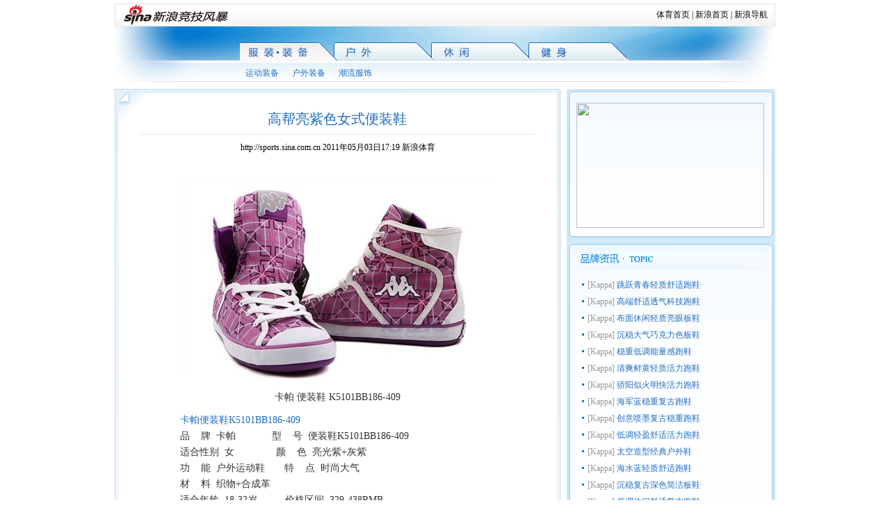

--- FILE ---
content_type: text/html
request_url: https://sports.sina.com.cn/casualsport/20110503/1405.html
body_size: 19905
content:
<!DOCTYPE html PUBLIC "-//W3C//DTD XHTML 1.0 Transitional//EN" "http://www.w3.org/TR/xhtml1/DTD/xhtml1-transitional.dtd">
<!--[6,782,1405] published at 2011-05-03 17:19:28 from #235 by 3231-->
<!DOCTYPE html PUBLIC "-//W3C//DTD XHTML 1.0 Transitional//EN" "http://www.w3.org/TR/xhtml1/DTD/xhtml1-transitional.dtd">
<html xmlns="http://www.w3.org/1999/xhtml">
<head>
<title>高帮亮紫色女式便装鞋_服装·装备_酷玩体育_NIKE竞技风暴_新浪网</title>
<meta http-equiv="Content-type" content="text/html; charset=gb2312" />
<meta name="keywords" content="耐克,李宁,阿迪,阿迪达斯,nike,服装,休闲,体育,休闲体育,酷玩体育,安踏,彪马,球鞋,装备" />
<meta name="description" content="此页面的说明" />
<meta http-equiv="X-UA-Compatible" content="IE=EmulateIE7" />
<script language="javascript" type="text/javascript">
<!--//--><![CDATA[//><!--
var sina={$:function(objName){if(document.getElementById){return eval('document.getElementById("'+objName+'")')}else{return eval('document.all.'+objName)}},isIE:navigator.appVersion.indexOf("MSIE")!=-1?true:false,addEvent:function(l,i,I){if(l.attachEvent){l.attachEvent("on"+i,I)}else{l.addEventListener(i,I,false)}},delEvent:function(l,i,I){if(l.detachEvent){l.detachEvent("on"+i,I)}else{l.removeEventListener(i,I,false)}},readCookie:function(O){var o="",l=O+"=";if(document.cookie.length>0){var i=document.cookie.indexOf(l);if(i!=-1){i+=l.length;var I=document.cookie.indexOf(";",i);if(I==-1)I=document.cookie.length;o=unescape(document.cookie.substring(i,I))}};return o},writeCookie:function(i,l,o,c){var O="",I="";if(o!=null){O=new Date((new Date).getTime()+o*3600000);O="; expires="+O.toGMTString()};if(c!=null){I=";domain="+c};document.cookie=i+"="+escape(l)+O+I},readStyle:function(I,l){if(I.style[l]){return I.style[l]}else if(I.currentStyle){return I.currentStyle[l]}else if(document.defaultView&&document.defaultView.getComputedStyle){var i=document.defaultView.getComputedStyle(I,null);return i.getPropertyValue(l)}else{return null}}};

//滚动图片构造函数
//UI&UE Dept. mengjia
//090625
function ScrollPic(i,o,I,l,O){var c=this;c.scrollContId=i;c.arrLeftId=o;c.arrRightId=I;c.dotListId=l;c.listType=O;c.dotClassName="dotItem";c.dotOnClassName="dotItemOn";c.dotObjArr=[];c.listEvent="onclick";c.circularly=true;c.pageWidth=0;c.frameWidth=0;c.speed=10;c.space=10;c.upright=false;c.pageIndex=0;c.autoPlay=true;c.autoPlayTime=5;c._autoTimeObj;c._scrollTimeObj;c._state="ready";c.stripDiv=document.createElement("DIV");c.listDiv01=document.createElement("DIV");c.listDiv02=document.createElement("DIV")};ScrollPic.prototype.version="1.20";ScrollPic.prototype.author="mengjia";ScrollPic.prototype.initialize=function(){var O=this,l=O;if(!O.scrollContId){throw new Error("必须指定scrollContId.");return};O.scrollContDiv=sina.$(O.scrollContId);if(!O.scrollContDiv){throw new Error("scrollContId不是正确的对象.(scrollContId = \""+O.scrollContId+"\")");return};O.scrollContDiv.style[O.upright?'height':'width']=O.frameWidth+"px";O.scrollContDiv.style.overflow="hidden";O.listDiv01.innerHTML=O.scrollContDiv.innerHTML;O.scrollContDiv.innerHTML="";O.scrollContDiv.appendChild(O.stripDiv);O.stripDiv.appendChild(O.listDiv01);if(O.circularly){O.stripDiv.appendChild(O.listDiv02);O.listDiv02.innerHTML=O.listDiv01.innerHTML};O.stripDiv.style.overflow="hidden";O.stripDiv.style.zoom="1";O.stripDiv.style[O.upright?'height':'width']="32766px";if(!O.upright){O.listDiv01.style.cssFloat="left";O.listDiv01.style.styleFloat="left";O.listDiv01.style.overflow="hidden"};O.listDiv01.style.zoom="1";if(O.circularly&&!O.upright){O.listDiv02.style.cssFloat="left";O.listDiv02.style.styleFloat="left";O.listDiv02.style.overflow="hidden"};O.listDiv02.style.zoom="1";sina.addEvent(O.scrollContDiv,"mouseover",function(){l.stop()});sina.addEvent(O.scrollContDiv,"mouseout",function(){l.play()});if(O.arrLeftId){O.arrLeftObj=sina.$(O.arrLeftId);if(O.arrLeftObj){sina.addEvent(O.arrLeftObj,"mousedown",function(){l.rightMouseDown()});sina.addEvent(O.arrLeftObj,"mouseup",function(){l.rightEnd()});sina.addEvent(O.arrLeftObj,"mouseout",function(){l.rightEnd()})}};if(O.arrRightId){O.arrRightObj=sina.$(O.arrRightId);if(O.arrRightObj){sina.addEvent(O.arrRightObj,"mousedown",function(){l.leftMouseDown()});sina.addEvent(O.arrRightObj,"mouseup",function(){l.leftEnd()});sina.addEvent(O.arrRightObj,"mouseout",function(){l.leftEnd()})}};if(O.dotListId){O.dotListObj=sina.$(O.dotListId);O.dotListObj.innerHTML="";if(O.dotListObj){var I=Math.round(O.listDiv01[O.upright?'offsetHeight':'offsetWidth']/O.frameWidth+0.4),o,i;for(o=0;o<I;o++){i=document.createElement("span");O.dotListObj.appendChild(i);O.dotObjArr.push(i);if(o==O.pageIndex){i.className=O.dotOnClassName}else{i.className=O.dotClassName};if(O.listType=='number'){i.innerHTML=o+1};i.title="第"+(o+1)+"页";i.num=o;i[O.listEvent]=function(){l.pageTo(this.num)}}}};O.scrollContDiv[O.upright?'scrollTop':'scrollLeft']=0;if(O.autoPlay){O.play()}};ScrollPic.prototype.leftMouseDown=function(){if(this._state!="ready"){return};var thisTemp=this;this._state="floating";this._scrollTimeObj=setInterval(function(){thisTemp.moveLeft()},this.speed)};ScrollPic.prototype.rightMouseDown=function(){if(this._state!="ready"){return};var thisTemp=this;this._state="floating";this._scrollTimeObj=setInterval(function(){thisTemp.moveRight()},this.speed)};ScrollPic.prototype.moveLeft=function(){var i=this;if(i.circularly){if(i.scrollContDiv[(i.upright?'scrollTop':'scrollLeft')]+i.space>=i.listDiv01[(i.upright?'scrollHeight':'scrollWidth')]){i.scrollContDiv[(i.upright?'scrollTop':'scrollLeft')]=i.scrollContDiv[(i.upright?'scrollTop':'scrollLeft')]+i.space-i.listDiv01[(i.upright?'scrollHeight':'scrollWidth')]}else{i.scrollContDiv[(i.upright?'scrollTop':'scrollLeft')]+=i.space}}else{if(i.scrollContDiv[(i.upright?'scrollTop':'scrollLeft')]+i.space>=i.listDiv01[(i.upright?'scrollHeight':'scrollWidth')]-i.frameWidth){i.scrollContDiv[(i.upright?'scrollTop':'scrollLeft')]=i.listDiv01[(i.upright?'scrollHeight':'scrollWidth')]-i.frameWidth;i.leftEnd()}else{i.scrollContDiv[(i.upright?'scrollTop':'scrollLeft')]+=i.space}};i.accountPageIndex()};ScrollPic.prototype.moveRight=function(){var i=this;if(i.circularly){if(i.scrollContDiv[(i.upright?'scrollTop':'scrollLeft')]-i.space<=0){i.scrollContDiv[(i.upright?'scrollTop':'scrollLeft')]=i.listDiv01[(i.upright?'scrollHeight':'scrollWidth')]+i.scrollContDiv[(i.upright?'scrollTop':'scrollLeft')]-i.space}else{i.scrollContDiv[(i.upright?'scrollTop':'scrollLeft')]-=i.space}}else{if(i.scrollContDiv[(i.upright?'scrollTop':'scrollLeft')]-i.space<=0){i.scrollContDiv[(i.upright?'scrollTop':'scrollLeft')]=0;i.rightEnd()}else{i.scrollContDiv[(i.upright?'scrollTop':'scrollLeft')]-=i.space}};i.accountPageIndex()};ScrollPic.prototype.leftEnd=function(){var I=this;if(I._state!="floating"){return};I._state="stoping";clearInterval(I._scrollTimeObj);var i=I.pageWidth-I.scrollContDiv[(I.upright?'scrollTop':'scrollLeft')]%I.pageWidth;I.move(i)};ScrollPic.prototype.rightEnd=function(){var I=this;if(I._state!="floating"){return};I._state="stoping";clearInterval(I._scrollTimeObj);var i=-I.scrollContDiv[(I.upright?'scrollTop':'scrollLeft')]%I.pageWidth;I.move(i)};ScrollPic.prototype.move=function(num,quick){var thisTemp=this,thisMove=num/5;if(!quick){if(thisMove>this.space){thisMove=this.space};if(thisMove<-this.space){thisMove=-this.space}};if(Math.abs(thisMove)<1&&thisMove!=0){thisMove=thisMove>=0?1:-1}else{thisMove=Math.round(thisMove)};var temp=this.scrollContDiv[(this.upright?'scrollTop':'scrollLeft')]+thisMove;if(thisMove>0){if(this.circularly){if(this.scrollContDiv[(this.upright?'scrollTop':'scrollLeft')]+thisMove>=this.listDiv01[(this.upright?'scrollHeight':'scrollWidth')]){this.scrollContDiv[(this.upright?'scrollTop':'scrollLeft')]=this.scrollContDiv[(this.upright?'scrollTop':'scrollLeft')]+thisMove-this.listDiv01[(this.upright?'scrollHeight':'scrollWidth')]}else{this.scrollContDiv[(this.upright?'scrollTop':'scrollLeft')]+=thisMove}}else{if(this.scrollContDiv[(this.upright?'scrollTop':'scrollLeft')]+thisMove>=this.listDiv01[(this.upright?'scrollHeight':'scrollWidth')]-this.frameWidth){this.scrollContDiv[(this.upright?'scrollTop':'scrollLeft')]=this.listDiv01[(this.upright?'scrollHeight':'scrollWidth')]-this.frameWidth;this._state="ready";return}else{this.scrollContDiv[(this.upright?'scrollTop':'scrollLeft')]+=thisMove}}}else{if(this.circularly){if(this.scrollContDiv[(this.upright?'scrollTop':'scrollLeft')]+thisMove<0){this.scrollContDiv[(this.upright?'scrollTop':'scrollLeft')]=this.listDiv01[(this.upright?'scrollHeight':'scrollWidth')]+this.scrollContDiv[(this.upright?'scrollTop':'scrollLeft')]+thisMove}else{this.scrollContDiv[(this.upright?'scrollTop':'scrollLeft')]+=thisMove}}else{if(this.scrollContDiv[(this.upright?'scrollTop':'scrollLeft')]-thisMove<0){this.scrollContDiv[(this.upright?'scrollTop':'scrollLeft')]=0;this._state="ready";return}else{this.scrollContDiv[(this.upright?'scrollTop':'scrollLeft')]+=thisMove}}};num-=thisMove;if(Math.abs(num)==0){this._state="ready";if(this.autoPlay){this.play()};this.accountPageIndex();return}else{this.accountPageIndex();this._scrollTimeObj=setTimeout(function(){thisTemp.move(num,quick)},this.speed)}};ScrollPic.prototype.pre=function(){var i=this;if(i._state!="ready"){return};i._state="stoping";i.move(-i.pageWidth,true)};ScrollPic.prototype.next=function(i){var I=this;if(I._state!="ready"){return};I._state="stoping";if(I.circularly){I.move(I.pageWidth,true)}else{if(I.scrollContDiv[(I.upright?'scrollTop':'scrollLeft')]>=I.listDiv01[(I.upright?'scrollHeight':'scrollWidth')]-I.frameWidth){I._state="ready";if(i){I.pageTo(0)}}else{I.move(I.pageWidth,true)}}};ScrollPic.prototype.play=function(){var thisTemp=this;if(!this.autoPlay){return};clearInterval(this._autoTimeObj);this._autoTimeObj=setInterval(function(){thisTemp.next(true)},this.autoPlayTime*1000)};ScrollPic.prototype.stop=function(){clearInterval(this._autoTimeObj)};ScrollPic.prototype.pageTo=function(i){var l=this;if(l.pageIndex==i){return};clearTimeout(l._scrollTimeObj);l._state="stoping";var I=i*l.frameWidth-l.scrollContDiv[(l.upright?'scrollTop':'scrollLeft')];l.move(I,true)};ScrollPic.prototype.accountPageIndex=function(){var I=this,i=Math.round(I.scrollContDiv[(I.upright?'scrollTop':'scrollLeft')]/I.frameWidth);if(i==I.pageIndex){return};I.pageIndex=i;if(I.pageIndex>Math.round(I.listDiv01[I.upright?'offsetHeight':'offsetWidth']/I.frameWidth+0.4)-1){I.pageIndex=0};var l;for(l=0;l<I.dotObjArr.length;l++){if(l==I.pageIndex){I.dotObjArr[l].className=I.dotOnClassName}else{I.dotObjArr[l].className=I.dotClassName}}};

function SubShowClass(ID,eventType,defaultID,openClassName,closeClassName){this.parentObj=SubShowClass.$(ID);if(this.parentObj==null&&ID!="none"){throw new Error("SubShowClass(ID)参数错误:ID 对像不存在!(value:"+ID+")")};if(!SubShowClass.childs){SubShowClass.childs=[]};this.ID=SubShowClass.childs.length;SubShowClass.childs.push(this);this.lock=false;this.label=[];this.defaultID=defaultID==null?0:defaultID;this.selectedIndex=this.defaultID;this.openClassName=openClassName==null?"selected":openClassName;this.closeClassName=closeClassName==null?"":closeClassName;this.mouseIn=false;var mouseInFunc=Function("SubShowClass.childs["+this.ID+"].mouseIn = true"),mouseOutFunc=Function("SubShowClass.childs["+this.ID+"].mouseIn = false");if(ID!="none"){if(this.parentObj.attachEvent){this.parentObj.attachEvent("onmouseover",mouseInFunc)}else{this.parentObj.addEventListener("mouseover",mouseInFunc,false)}};if(ID!="none"){if(this.parentObj.attachEvent){this.parentObj.attachEvent("onmouseout",mouseOutFunc)}else{this.parentObj.addEventListener("mouseout",mouseOutFunc,false)}};if(typeof(eventType)!="string"){eventType="onmousedown"};eventType=eventType.toLowerCase();switch(eventType){case "onmouseover":this.eventType="mouseover";break;case "onmouseout":this.eventType="mouseout";break;case "onclick":this.eventType="click";break;case "onmouseup":this.eventType="mouseup";break;default:this.eventType="mousedown"};this.autoPlay=false;this.autoPlayTimeObj=null;this.spaceTime=5000};SubShowClass.prototype.version="1.30";SubShowClass.prototype.author="mengjia";SubShowClass.prototype.addLabel=function(labelID,contID,parentBg,springEvent,blurEvent){if(SubShowClass.$(labelID)==null&&labelID!="none"){throw new Error("addLabel(labelID)参数错误:labelID 对像不存在!(value:"+labelID+")")};var TempID=this.label.length;if(parentBg==""){parentBg=null};this.label.push([labelID,contID,parentBg,springEvent,blurEvent]);var tempFunc=Function('SubShowClass.childs['+this.ID+'].select('+TempID+')');if(labelID!="none"){if(SubShowClass.$(labelID).attachEvent){SubShowClass.$(labelID).attachEvent("on"+this.eventType,tempFunc)}else{SubShowClass.$(labelID).addEventListener(this.eventType,tempFunc,false)}};if(TempID==this.defaultID){if(labelID!="none"){SubShowClass.$(labelID).className=this.openClassName};if(SubShowClass.$(contID)){SubShowClass.$(contID).style.display=""};if(this.ID!="none"){if(parentBg!=null){this.parentObj.style.background=parentBg}};if(springEvent!=null){eval(springEvent)}}else{if(labelID!="none"){SubShowClass.$(labelID).className=this.closeClassName};if(SubShowClass.$(contID)){SubShowClass.$(contID).style.display="none"}};var mouseInFunc=Function("SubShowClass.childs["+this.ID+"].mouseIn = true"),mouseOutFunc=Function("SubShowClass.childs["+this.ID+"].mouseIn = false");if(SubShowClass.$(contID)){if(SubShowClass.$(contID).attachEvent){SubShowClass.$(contID).attachEvent("onmouseover",mouseInFunc)}else{SubShowClass.$(contID).addEventListener("mouseover",mouseInFunc,false)};if(SubShowClass.$(contID).attachEvent){SubShowClass.$(contID).attachEvent("onmouseout",mouseOutFunc)}else{SubShowClass.$(contID).addEventListener("mouseout",mouseOutFunc,false)}}};SubShowClass.prototype.select=function(num,force){if(typeof(num)!="number"){throw new Error("select(num)参数错误:num 不是 number 类型!(value:"+num+")")};if(force!=true&&this.selectedIndex==num){return};var i;for(i=0;i<this.label.length;i++){if(i==num){if(this.label[i][0]!="none"){SubShowClass.$(this.label[i][0]).className=this.openClassName};if(SubShowClass.$(this.label[i][1])){SubShowClass.$(this.label[i][1]).style.display=""};if(this.ID!="none"){if(this.label[i][2]!=null){this.parentObj.style.background=this.label[i][2]}};if(this.label[i][3]!=null){eval(this.label[i][3])}}else if(this.selectedIndex==i||force==true){if(this.label[i][0]!="none"){SubShowClass.$(this.label[i][0]).className=this.closeClassName};if(SubShowClass.$(this.label[i][1])){SubShowClass.$(this.label[i][1]).style.display="none"};if(this.label[i][4]!=null){eval(this.label[i][4])}}};this.selectedIndex=num};SubShowClass.prototype.random=function(){var O=this;if(arguments.length!=O.label.length){throw new Error("random()参数错误:参数数量与标签数量不符!(length:"+arguments.length+")")};var l=0,o;for(o=0;o<arguments.length;o++){l+=arguments[o]};var I=Math.random(),i=0;for(o=0;o<arguments.length;o++){i+=arguments[o]/l;if(I<i){O.select(o);break}}};SubShowClass.prototype.order=function(){var O=this;if(arguments.length!=O.label.length){throw new Error("order()参数错误:参数数量与标签数量不符!(length:"+arguments.length+")")};if(!(/^\d+$/).test(SubShowClass.sum)){return};var i=0,o;for(o=0;o<arguments.length;o++){i+=arguments[o]};var I=SubShowClass.sum%i;if(I==0){I=i};var l=0;for(o=0;o<arguments.length;o++){l+=arguments[o];if(l>=I){O.select(o);break}}};SubShowClass.prototype.play=function(spTime){if(typeof(spTime)=="number"){this.spaceTime=spTime};clearInterval(this.autoPlayTimeObj);this.autoPlayTimeObj=setInterval("SubShowClass.childs["+this.ID+"].autoPlayFunc()",this.spaceTime);this.autoPlay=true};SubShowClass.prototype.autoPlayFunc=function(){var i=this;if(i.autoPlay==false||i.mouseIn==true){return};i.nextLabel()};SubShowClass.prototype.nextLabel=function(){var index=this.selectedIndex;index++;if(index>=this.label.length){index=0};this.select(index);if(this.autoPlay==true){clearInterval(this.autoPlayTimeObj);this.autoPlayTimeObj=setInterval("SubShowClass.childs["+this.ID+"].autoPlayFunc()",this.spaceTime)}};SubShowClass.prototype.previousLabel=function(){var index=this.selectedIndex;index--;if(index<0){index=this.label.length-1};this.select(index);if(this.autoPlay==true){clearInterval(this.autoPlayTimeObj);this.autoPlayTimeObj=setInterval("SubShowClass.childs["+this.ID+"].autoPlayFunc()",this.spaceTime)}};SubShowClass.prototype.stop=function(){var i=this;clearInterval(i.autoPlayTimeObj);i.autoPlay=false};SubShowClass.$=function(objName){if(document.getElementById){return eval('document.getElementById("'+objName+'")')}else{return eval('document.all.'+objName)}};SubShowClass.readCookie=function(O){var o="",l=O+"=";if(document.cookie.length>0){var i=document.cookie.indexOf(l);if(i!=-1){i+=l.length;var I=document.cookie.indexOf(";",i);if(I==-1)I=document.cookie.length;o=unescape(document.cookie.substring(i,I))}};return o};SubShowClass.writeCookie=function(i,l,o,c){var O="",I="";if(o!=null){O=new Date((new Date).getTime()+o*3600000);O="; expires="+O.toGMTString()};if(c!=null){I=";domain="+c};document.cookie=i+"="+escape(l)+O+I};SubShowClass.sum=SubShowClass.readCookie("SSCSum");if((/^\d+$/).test(SubShowClass.sum)){SubShowClass.sum++}else{SubShowClass.sum=1};SubShowClass.writeCookie("SSCSum",SubShowClass.sum,12);

function ScrollPic(i,o,I,l,O){var c=this;c.scrollContId=i;c.arrLeftId=o;c.arrRightId=I;c.dotListId=l;c.listType=O;c.dotClassName="dotItem";c.dotOnClassName="dotItemOn";c.dotObjArr=[];c.listEvent="onclick";c.circularly=true;c.pageWidth=0;c.frameWidth=0;c.speed=10;c.space=10;c.upright=false;c.pageIndex=0;c.autoPlay=true;c.autoPlayTime=5;c._autoTimeObj;c._scrollTimeObj;c._state="ready";c.stripDiv=document.createElement("DIV");c.listDiv01=document.createElement("DIV");c.listDiv02=document.createElement("DIV")};ScrollPic.prototype.version="1.20";ScrollPic.prototype.author="mengjia";ScrollPic.prototype.initialize=function(){var O=this,l=O;if(!O.scrollContId){throw new Error("必须指定scrollContId.");return};O.scrollContDiv=sina.$(O.scrollContId);if(!O.scrollContDiv){throw new Error("scrollContId不是正确的对象.(scrollContId = \""+O.scrollContId+"\")");return};O.scrollContDiv.style[O.upright?'height':'width']=O.frameWidth+"px";O.scrollContDiv.style.overflow="hidden";O.listDiv01.innerHTML=O.scrollContDiv.innerHTML;O.scrollContDiv.innerHTML="";O.scrollContDiv.appendChild(O.stripDiv);O.stripDiv.appendChild(O.listDiv01);if(O.circularly){O.stripDiv.appendChild(O.listDiv02);O.listDiv02.innerHTML=O.listDiv01.innerHTML};O.stripDiv.style.overflow="hidden";O.stripDiv.style.zoom="1";O.stripDiv.style[O.upright?'height':'width']="32766px";if(!O.upright){O.listDiv01.style.cssFloat="left";O.listDiv01.style.styleFloat="left";O.listDiv01.style.overflow="hidden"};O.listDiv01.style.zoom="1";if(O.circularly&&!O.upright){O.listDiv02.style.cssFloat="left";O.listDiv02.style.styleFloat="left";O.listDiv02.style.overflow="hidden"};O.listDiv02.style.zoom="1";sina.addEvent(O.scrollContDiv,"mouseover",function(){l.stop()});sina.addEvent(O.scrollContDiv,"mouseout",function(){l.play()});if(O.arrLeftId){O.arrLeftObj=sina.$(O.arrLeftId);if(O.arrLeftObj){sina.addEvent(O.arrLeftObj,"mousedown",function(){l.rightMouseDown()});sina.addEvent(O.arrLeftObj,"mouseup",function(){l.rightEnd()});sina.addEvent(O.arrLeftObj,"mouseout",function(){l.rightEnd()})}};if(O.arrRightId){O.arrRightObj=sina.$(O.arrRightId);if(O.arrRightObj){sina.addEvent(O.arrRightObj,"mousedown",function(){l.leftMouseDown()});sina.addEvent(O.arrRightObj,"mouseup",function(){l.leftEnd()});sina.addEvent(O.arrRightObj,"mouseout",function(){l.leftEnd()})}};if(O.dotListId){O.dotListObj=sina.$(O.dotListId);O.dotListObj.innerHTML="";if(O.dotListObj){var I=Math.round(O.listDiv01[O.upright?'offsetHeight':'offsetWidth']/O.frameWidth+0.4),o,i;for(o=0;o<I;o++){i=document.createElement("span");O.dotListObj.appendChild(i);O.dotObjArr.push(i);if(o==O.pageIndex){i.className=O.dotOnClassName}else{i.className=O.dotClassName};if(O.listType=='number'){i.innerHTML=o+1};i.title="第"+(o+1)+"页";i.num=o;i[O.listEvent]=function(){l.pageTo(this.num)}}}};O.scrollContDiv[O.upright?'scrollTop':'scrollLeft']=0;if(O.autoPlay){O.play()}};ScrollPic.prototype.leftMouseDown=function(){if(this._state!="ready"){return};var thisTemp=this;this._state="floating";this._scrollTimeObj=setInterval(function(){thisTemp.moveLeft()},this.speed)};ScrollPic.prototype.rightMouseDown=function(){if(this._state!="ready"){return};var thisTemp=this;this._state="floating";this._scrollTimeObj=setInterval(function(){thisTemp.moveRight()},this.speed)};ScrollPic.prototype.moveLeft=function(){var i=this;if(i.circularly){if(i.scrollContDiv[(i.upright?'scrollTop':'scrollLeft')]+i.space>=i.listDiv01[(i.upright?'scrollHeight':'scrollWidth')]){i.scrollContDiv[(i.upright?'scrollTop':'scrollLeft')]=i.scrollContDiv[(i.upright?'scrollTop':'scrollLeft')]+i.space-i.listDiv01[(i.upright?'scrollHeight':'scrollWidth')]}else{i.scrollContDiv[(i.upright?'scrollTop':'scrollLeft')]+=i.space}}else{if(i.scrollContDiv[(i.upright?'scrollTop':'scrollLeft')]+i.space>=i.listDiv01[(i.upright?'scrollHeight':'scrollWidth')]-i.frameWidth){i.scrollContDiv[(i.upright?'scrollTop':'scrollLeft')]=i.listDiv01[(i.upright?'scrollHeight':'scrollWidth')]-i.frameWidth;i.leftEnd()}else{i.scrollContDiv[(i.upright?'scrollTop':'scrollLeft')]+=i.space}};i.accountPageIndex()};ScrollPic.prototype.moveRight=function(){var i=this;if(i.circularly){if(i.scrollContDiv[(i.upright?'scrollTop':'scrollLeft')]-i.space<=0){i.scrollContDiv[(i.upright?'scrollTop':'scrollLeft')]=i.listDiv01[(i.upright?'scrollHeight':'scrollWidth')]+i.scrollContDiv[(i.upright?'scrollTop':'scrollLeft')]-i.space}else{i.scrollContDiv[(i.upright?'scrollTop':'scrollLeft')]-=i.space}}else{if(i.scrollContDiv[(i.upright?'scrollTop':'scrollLeft')]-i.space<=0){i.scrollContDiv[(i.upright?'scrollTop':'scrollLeft')]=0;i.rightEnd()}else{i.scrollContDiv[(i.upright?'scrollTop':'scrollLeft')]-=i.space}};i.accountPageIndex()};ScrollPic.prototype.leftEnd=function(){var I=this;if(I._state!="floating"){return};I._state="stoping";clearInterval(I._scrollTimeObj);var i=I.pageWidth-I.scrollContDiv[(I.upright?'scrollTop':'scrollLeft')]%I.pageWidth;I.move(i)};ScrollPic.prototype.rightEnd=function(){var I=this;if(I._state!="floating"){return};I._state="stoping";clearInterval(I._scrollTimeObj);var i=-I.scrollContDiv[(I.upright?'scrollTop':'scrollLeft')]%I.pageWidth;I.move(i)};ScrollPic.prototype.move=function(num,quick){var thisTemp=this,thisMove=num/5;if(!quick){if(thisMove>this.space){thisMove=this.space};if(thisMove<-this.space){thisMove=-this.space}};if(Math.abs(thisMove)<1&&thisMove!=0){thisMove=thisMove>=0?1:-1}else{thisMove=Math.round(thisMove)};var temp=this.scrollContDiv[(this.upright?'scrollTop':'scrollLeft')]+thisMove;if(thisMove>0){if(this.circularly){if(this.scrollContDiv[(this.upright?'scrollTop':'scrollLeft')]+thisMove>=this.listDiv01[(this.upright?'scrollHeight':'scrollWidth')]){this.scrollContDiv[(this.upright?'scrollTop':'scrollLeft')]=this.scrollContDiv[(this.upright?'scrollTop':'scrollLeft')]+thisMove-this.listDiv01[(this.upright?'scrollHeight':'scrollWidth')]}else{this.scrollContDiv[(this.upright?'scrollTop':'scrollLeft')]+=thisMove}}else{if(this.scrollContDiv[(this.upright?'scrollTop':'scrollLeft')]+thisMove>=this.listDiv01[(this.upright?'scrollHeight':'scrollWidth')]-this.frameWidth){this.scrollContDiv[(this.upright?'scrollTop':'scrollLeft')]=this.listDiv01[(this.upright?'scrollHeight':'scrollWidth')]-this.frameWidth;this._state="ready";return}else{this.scrollContDiv[(this.upright?'scrollTop':'scrollLeft')]+=thisMove}}}else{if(this.circularly){if(this.scrollContDiv[(this.upright?'scrollTop':'scrollLeft')]+thisMove<0){this.scrollContDiv[(this.upright?'scrollTop':'scrollLeft')]=this.listDiv01[(this.upright?'scrollHeight':'scrollWidth')]+this.scrollContDiv[(this.upright?'scrollTop':'scrollLeft')]+thisMove}else{this.scrollContDiv[(this.upright?'scrollTop':'scrollLeft')]+=thisMove}}else{if(this.scrollContDiv[(this.upright?'scrollTop':'scrollLeft')]-thisMove<0){this.scrollContDiv[(this.upright?'scrollTop':'scrollLeft')]=0;this._state="ready";return}else{this.scrollContDiv[(this.upright?'scrollTop':'scrollLeft')]+=thisMove}}};num-=thisMove;if(Math.abs(num)==0){this._state="ready";if(this.autoPlay){this.play()};this.accountPageIndex();return}else{this.accountPageIndex();this._scrollTimeObj=setTimeout(function(){thisTemp.move(num,quick)},this.speed)}};ScrollPic.prototype.pre=function(){var i=this;if(i._state!="ready"){return};i._state="stoping";i.move(-i.pageWidth,true)};ScrollPic.prototype.next=function(i){var I=this;if(I._state!="ready"){return};I._state="stoping";if(I.circularly){I.move(I.pageWidth,true)}else{if(I.scrollContDiv[(I.upright?'scrollTop':'scrollLeft')]>=I.listDiv01[(I.upright?'scrollHeight':'scrollWidth')]-I.frameWidth){I._state="ready";if(i){I.pageTo(0)}}else{I.move(I.pageWidth,true)}}};ScrollPic.prototype.play=function(){var thisTemp=this;if(!this.autoPlay){return};clearInterval(this._autoTimeObj);this._autoTimeObj=setInterval(function(){thisTemp.next(true)},this.autoPlayTime*1000)};ScrollPic.prototype.stop=function(){clearInterval(this._autoTimeObj)};ScrollPic.prototype.pageTo=function(i){var l=this;if(l.pageIndex==i){return};clearTimeout(l._scrollTimeObj);l._state="stoping";var I=i*l.frameWidth-l.scrollContDiv[(l.upright?'scrollTop':'scrollLeft')];l.move(I,true)};ScrollPic.prototype.accountPageIndex=function(){var I=this,i=Math.round(I.scrollContDiv[(I.upright?'scrollTop':'scrollLeft')]/I.frameWidth);if(i==I.pageIndex){return};I.pageIndex=i;if(I.pageIndex>Math.round(I.listDiv01[I.upright?'offsetHeight':'offsetWidth']/I.frameWidth+0.4)-1){I.pageIndex=0};var l;for(l=0;l<I.dotObjArr.length;l++){if(l==I.pageIndex){I.dotObjArr[l].className=I.dotOnClassName}else{I.dotObjArr[l].className=I.dotClassName}}};

//--><!]]>
</script>
<style type="text/css">
/* 通用 */
html, body, ul, li, ol, dl, dd, dt, p, h1, h2, h3, h4, h5, h6, form, fieldset, legend, table, td, img { margin: 0; padding: 0; border: 0; }
ul, ol { list-style-type:none; }
select, input { vertical-align:middle; }
body { background:transparent; color:#333; font-family:"宋体"; font-size:12px; padding:5px 0; }
select, input, textarea { font-size:12px; }
.clearfix:after { content:"."; display:block; height:0; visibility:hidden; }
.clearfix { zoom:1; }
.clearit { clear:both; height:0px; overflow:hidden; }
.f12 { font-size:12px; }
.f14 { font-size:14px; }
.fB { font-weight:bold; }
.fwhite { color:#fff; }
.fblack { color:#000; }
.fred { color:#c00; }
a.fnoL { text-decoration:none; }
a.fnoL:hover { text-decoration:underline; }
.fB { font-weight:bold; }
.fgray { color:#666; }
.space { height:10px; background:#fff; overflow:hidden; clear:both; }
.space2 { height:5px; background:#d0eafa; margin-left:1px; overflow:hidden; clear:both; }
.space3 { height:10px; background:#E6F2FB; margin:0 1px; overflow:hidden; clear:both; }
a { color:#206dc2; text-decoration:none; }
a:hover, a:active, a:focus { color: #f00; text-decoration:underline; }
a:visited { color:#800080; }
.wrap { margin: 0 auto; width:950px; }
.nav { background:url(http://i2.sinaimg.cn/ty/kuwan/zw/kw_cl_002_01.png); height:80px; overflow:hidden; }
.list-nav { margin:23px 0 0 180px; overflow:hidden; zoom:1; }
.list-nav li { height:26px; background:url(http://i1.sinaimg.cn/ty/kuwan/zw/kw_cl_001.png); width:145px; overflow:hidden; float:left; margin:0 0 0 -5px; display:inline; position:relative; }
.list-nav li a { display:block; margin-right:25px;height:25px;width:107px; }
.aLink1{background:url(http://i3.sinaimg.cn/ty/kuwan/kw_jn_titleBg2.png) 18px 0 no-repeat;}
.aLink1:hover{background:url(http://i3.sinaimg.cn/ty/kuwan/kw_jn_titleBg2.png) 18px -25px no-repeat;}
.aLink2{background:url(http://i3.sinaimg.cn/ty/kuwan/kw_jn_titleBg2.png) 18px -50px no-repeat;}
.aLink2:hover{background:url(http://i3.sinaimg.cn/ty/kuwan/kw_jn_titleBg2.png) 18px -75px no-repeat;}
.aLink3{background:url(http://i3.sinaimg.cn/ty/kuwan/kw_jn_titleBg2.png) 18px -100px no-repeat;}
.aLink3:hover{background:url(http://i3.sinaimg.cn/ty/kuwan/kw_jn_titleBg2.png) 18px -125px no-repeat;}
.aLink4{background:url(http://i3.sinaimg.cn/ty/kuwan/kw_jn_titleBg2.png) 18px -150px no-repeat;}
.aLink4:hover{background:url(http://i3.sinaimg.cn/ty/kuwan/kw_jn_titleBg2.png) 18px -175px no-repeat;}
.list-nav li img { padding:5px 0 0 15px; }
.list-nav li.selected { background-position:0 -100px; z-index:5; }
.nav-2 { line-height:36px; padding-left:180px; }
.nav-2 a { padding:0 8px; }
/** main **/
.main { background:url(http://i1.sinaimg.cn/ty/kuwan/zw/zx_zxh_bg.png) repeat-y 0 0; overflow:auto; zoom:1; }
.main_bottom { background:url(http://i1.sinaimg.cn/ty/kuwan/zw/zx_zxh_bg.png) no-repeat -1000px 0; height:10px; overflow:hidden }
.left { width:640px; float:left }
.left .l1 { background:url(http://i1.sinaimg.cn/ty/kuwan/zw/zx_zxh_bg.png) no-repeat -1000px -350px; }
.left .l1_c { }
.left .title h1 { font-size:20px; font-family:"黑体"; font-weight:normal; color:#206dc2; text-align:center; margin:0 37px; padding:30px 0 8px; border-bottom:solid 1px #d8ebfa; }
.left .content { background:#FFF; border:solid 1px #d7ebfa; margin:0 3px 0 4px; border-top-width:0px; padding:0 33px 50px; color:#333; font-size:14px; line-height:23px; }
.left .content .t1 { font-size:12px; color:#000; text-align:center; padding:7px 0 30px; }
.left .content .t1 #pub_source a{color:#000; text-decoration:none}
.left .content .t1 #pub_source a:hover{color:#c00;}
.left .content p { text-indent:2em; }
.left .l2_smile { font-size:14px; padding:30px 145px 0px 158px; }
.left .l2_smile ul { padding-top:0px; overflow:hidden; zoom:1 }
.left .l2_smile li { float:left; background:url(http://i2.sinaimg.cn/ty/kuwan/zw/zx_zxh_smile.png) no-repeat; width:30px; text-align:center; padding-top:29px; margin-left:42px; }
.left .l2_smile li.n1 { background-position:0 0 }
.left .l2_smile li.n2 { background-position:-50px 0 }
.left .l2_smile li.n3 { background-position:-100px 0 }
.left .l2_smile li.n4 { background-position:-150px 0 }
.left .l2_smile li.n5 { background-position:-200px 0 }
.left .l2_smile li.n6 { background-position:-250px 0 }
.left .l2_smile li.n7 { background-position:-300px 0 }
.left .l2_smile li.n8 { background-position:-350px 0 }
.right { width:300px; float:right }
.right .r2m a, .right .r3m a{color:#206dc2; text-decoration:none}
.right .r2m a:hover, .right .r3m a:hover{color:#c00; text-decoration:underline}
.r1, .r_bottom, .r2, .r3 { background:url(http://i2.sinaimg.cn/ty/kuwan/zw/zx_zxh_bg1.png) no-repeat 0 0; width:298px; text-align:center; padding:20px 0 }
.r1{padding:20px 0 5px 0}
.r_bottom { height:15px; overflow:hidden; background-position:0 100%; padding:0 }
.r2, .r3 { text-align:left; padding:0 }
.title02, .title03 { padding:10px }
.title02 a { display:block; height:30px; text-indent:-999px; background:url(http://i3.sinaimg.cn/ty/kuwan/zw/zx_zxh_title.gif) no-repeat 0 0 }
.title02 span { display:block; height:30px; text-indent:-999px; background:url(http://i3.sinaimg.cn/ty/kuwan/zw/zx_zxh_title.gif) no-repeat 0 0 }
.title03 a { display:block; height:30px; text-indent:-999px; background:url(http://i3.sinaimg.cn/ty/kuwan/zw/zx_zxh_title.gif) no-repeat 0 -55px }
.r2m { padding:0 10px 0 20px; }
.r3m { padding:0 10px 0 22px }
.r2m li { background:url(http://i1.sinaimg.cn/ty/kuwan/zw/zx_zxh_list.gif) no-repeat 0 8px; color:#999; padding-left:10px; line-height:24px }
.r3m li { background:url(http://i2.sinaimg.cn/ty/kuwan/zw/zx_zxh_title_bg.png) no-repeat 0 29px; line-height:31px }
.r3m li.last { background:none }
.r3m div { background:url(http://i1.sinaimg.cn/ty/kuwan/zw/zx_zxh_list.gif) no-repeat 0 -15px; ; padding-left:30px }
.r3m .n2 { background-position:0 -45px }
.r3m .n3 { background-position:0 -75px }
.r3m .n4 { background-position:0 -108px }
.r3m .n5 { background-position:0 -139px }
.r3m .n6 { background-position:0 -170px }
.r3m .n7 { background-position:0 -200px }
.r3m .n8 { background-position:0 -230px }
.r3m .n9 { background-position:0 -264px }
.r3m .n10 { background-position:0 -295px }
.guntu { height:122px; background:url(http://i0.sinaimg.cn/ty/kuwan/zw/zx_zxh_scrollBg.png) 0 0 no-repeat; margin:10px auto;clear:both; }
.btnL { width:27px; float:left; margin-top:45px; }
.btnR { width:27px; float:right; margin-top:45px; }
.btnR a, .btnL a { display:block; height:36px; line-height:200px; overflow:hidden; }
.con { width:900px; float:left; }
.con li { width:102px; height:93px; padding:5px; background:url(http://i0.sinaimg.cn/ty/kuwan/zw/kw_jn_picBg1.png) center 0 no-repeat; float:left; text-align:center; margin-top:12px; }
.con li a { display:block; height:93px; width:93px; overflow:hidden; margin:0 auto; }
.textarea { padding:5px; background:url(http://i0.sinaimg.cn/ty/kuwan/zw/kw_zxh_pp_bg07.gif) right -380px no-repeat; width:579px; height:41px; border:none; overflow:hidden; }
.input_text { border:1px solid #ccddea; }
.input_btn { background:url(http://i0.sinaimg.cn/ty/kuwan/zw/kw_zxh_pp_bg07.gif) 0 -760px no-repeat; width:35px; height:17px; text-align:center; color:#fff; border:none; cursor:pointer; }
.footer { background:url(http://i3.sinaimg.cn/ty/kuwan/zw/qyh_jn_footBg.png) 0 0 no-repeat; color:#626262; line-height:23px; text-align:center; padding:30px 0 40px; margin-top:10px; clear:both; }
.footer a { color:#626262; }
.footer a:hover { color:#f00; text-decoration:none; }
</style>
</head>
<body><!-- body code begin -->

<!-- SUDA_CODE_START --> 
<script type="text/javascript"> 
//<!--
(function(){var an="V=2.1.16";var ah=window,F=document,s=navigator,W=s.userAgent,ao=ah.screen,j=ah.location.href;var aD="https:"==ah.location.protocol?"https://s":"http://",ay="beacon.sina.com.cn";var N=aD+ay+"/a.gif?",z=aD+ay+"/g.gif?",R=aD+ay+"/f.gif?",ag=aD+ay+"/e.gif?",aB=aD+"beacon.sinauda.com/i.gif?";var aA=F.referrer.toLowerCase();var aa="SINAGLOBAL",Y="FSINAGLOBAL",H="Apache",P="ULV",l="SUP",aE="UOR",E="_s_acc",X="_s_tentry",n=false,az=false,B=(document.domain=="sina.com.cn")?true:false;var o=0;var aG=false,A=false;var al="";var m=16777215,Z=0,C,K=0;var r="",b="",a="";var M=[],S=[],I=[];var u=0;var v=0;var p="";var am=false;var w=false;function O(){var e=document.createElement("iframe");e.src=aD+ay+"/data.html?"+new Date().getTime();e.id="sudaDataFrame";e.style.height="0px";e.style.width="1px";e.style.overflow="hidden";e.frameborder="0";e.scrolling="no";document.getElementsByTagName("head")[0].appendChild(e)}function k(){var e=document.createElement("iframe");e.src=aD+ay+"/ckctl.html";e.id="ckctlFrame";e.style.height="0px";e.style.width="1px";e.style.overflow="hidden";e.frameborder="0";e.scrolling="no";document.getElementsByTagName("head")[0].appendChild(e)}function q(){var e=document.createElement("script");e.src=aD+ay+"/h.js";document.getElementsByTagName("head")[0].appendChild(e)}function h(aH,i){var D=F.getElementsByName(aH);var e=(i>0)?i:0;return(D.length>e)?D[e].content:""}function aF(){var aJ=F.getElementsByName("sudameta");var aR=[];for(var aO=0;aO<aJ.length;aO++){var aK=aJ[aO].content;if(aK){if(aK.indexOf(";")!=-1){var D=aK.split(";");for(var aH=0;aH<D.length;aH++){var aP=aw(D[aH]);if(!aP){continue}aR.push(aP)}}else{aR.push(aK)}}}var aM=F.getElementsByTagName("meta");for(var aO=0,aI=aM.length;aO<aI;aO++){var aN=aM[aO];if(aN.name=="tags"){aR.push("content_tags:"+encodeURI(aN.content))}}var aL=t("vjuids");aR.push("vjuids:"+aL);var e="";var aQ=j.indexOf("#");if(aQ!=-1){e=escape(j.substr(aQ+1));aR.push("hashtag:"+e)}return aR}function V(aK,D,aI,aH){if(aK==""){return""}aH=(aH=="")?"=":aH;D+=aH;var aJ=aK.indexOf(D);if(aJ<0){return""}aJ+=D.length;var i=aK.indexOf(aI,aJ);if(i<aJ){i=aK.length}return aK.substring(aJ,i)}function t(e){if(undefined==e||""==e){return""}return V(F.cookie,e,";","")}function at(aI,e,i,aH){if(e!=null){if((undefined==aH)||(null==aH)){aH="sina.com.cn"}if((undefined==i)||(null==i)||(""==i)){F.cookie=aI+"="+e+";domain="+aH+";path=/"}else{var D=new Date();var aJ=D.getTime();aJ=aJ+86400000*i;D.setTime(aJ);aJ=D.getTime();F.cookie=aI+"="+e+";domain="+aH+";expires="+D.toUTCString()+";path=/"}}}function f(D){try{var i=document.getElementById("sudaDataFrame").contentWindow.storage;return i.get(D)}catch(aH){return false}}function ar(D,aH){try{var i=document.getElementById("sudaDataFrame").contentWindow.storage;i.set(D,aH);return true}catch(aI){return false}}function L(){var aJ=15;var D=window.SUDA.etag;if(!B){return"-"}if(u==0){O();q()}if(D&&D!=undefined){w=true}ls_gid=f(aa);if(ls_gid===false||w==false){return false}else{am=true}if(ls_gid&&ls_gid.length>aJ){at(aa,ls_gid,3650);n=true;return ls_gid}else{if(D&&D.length>aJ){at(aa,D,3650);az=true}var i=0,aI=500;var aH=setInterval((function(){var e=t(aa);if(w){e=D}i+=1;if(i>3){clearInterval(aH)}if(e.length>aJ){clearInterval(aH);ar(aa,e)}}),aI);return w?D:t(aa)}}function U(e,aH,D){var i=e;if(i==null){return false}aH=aH||"click";if((typeof D).toLowerCase()!="function"){return}if(i.attachEvent){i.attachEvent("on"+aH,D)}else{if(i.addEventListener){i.addEventListener(aH,D,false)}else{i["on"+aH]=D}}return true}function af(){if(window.event!=null){return window.event}else{if(window.event){return window.event}var D=arguments.callee.caller;var i;var aH=0;while(D!=null&&aH<40){i=D.arguments[0];if(i&&(i.constructor==Event||i.constructor==MouseEvent||i.constructor==KeyboardEvent)){return i}aH++;D=D.caller}return i}}function g(i){i=i||af();if(!i.target){i.target=i.srcElement;i.pageX=i.x;i.pageY=i.y}if(typeof i.layerX=="undefined"){i.layerX=i.offsetX}if(typeof i.layerY=="undefined"){i.layerY=i.offsetY}return i}function aw(aH){if(typeof aH!=="string"){throw"trim need a string as parameter"}var e=aH.length;var D=0;var i=/(\u3000|\s|\t|\u00A0)/;while(D<e){if(!i.test(aH.charAt(D))){break}D+=1}while(e>D){if(!i.test(aH.charAt(e-1))){break}e-=1}return aH.slice(D,e)}function c(e){return Object.prototype.toString.call(e)==="[object Array]"}function J(aH,aL){var aN=aw(aH).split("&");var aM={};var D=function(i){if(aL){try{return decodeURIComponent(i)}catch(aP){return i}}else{return i}};for(var aJ=0,aK=aN.length;aJ<aK;aJ++){if(aN[aJ]){var aI=aN[aJ].split("=");var e=aI[0];var aO=aI[1];if(aI.length<2){aO=e;e="$nullName"}if(!aM[e]){aM[e]=D(aO)}else{if(c(aM[e])!=true){aM[e]=[aM[e]]}aM[e].push(D(aO))}}}return aM}function ac(D,aI){for(var aH=0,e=D.length;aH<e;aH++){aI(D[aH],aH)}}function ak(i){var e=new RegExp("^http(?:s)?://([^/]+)","im");if(i.match(e)){return i.match(e)[1].toString()}else{return""}}function aj(aO){try{var aL="ABCDEFGHIJKLMNOPQRSTUVWXYZabcdefghijklmnopqrstuvwxyz0123456789+/=";var D="ABCDEFGHIJKLMNOPQRSTUVWXYZabcdefghijklmnopqrstuvwxyz0123456789-_=";var aQ=function(e){var aR="",aS=0;for(;aS<e.length;aS++){aR+="%"+aH(e[aS])}return decodeURIComponent(aR)};var aH=function(e){var i="0"+e.toString(16);return i.length<=2?i:i.substr(1)};var aP=function(aY,aV,aR){if(typeof(aY)=="string"){aY=aY.split("")}var aX=function(a7,a9){for(var a8=0;a8<a7.length;a8++){if(a7[a8]==a9){return a8}}return -1};var aS=[];var a6,a4,a1="";var a5,a3,a0,aZ="";if(aY.length%4!=0){}var e=/[^A-Za-z0-9\+\/\=]/g;var a2=aL.split("");if(aV=="urlsafe"){e=/[^A-Za-z0-9\-_\=]/g;a2=D.split("")}var aU=0;if(aV=="binnary"){a2=[];for(aU=0;aU<=64;aU++){a2[aU]=aU+128}}if(aV!="binnary"&&e.exec(aY.join(""))){return aR=="array"?[]:""}aU=0;do{a5=aX(a2,aY[aU++]);a3=aX(a2,aY[aU++]);a0=aX(a2,aY[aU++]);aZ=aX(a2,aY[aU++]);a6=(a5<<2)|(a3>>4);a4=((a3&15)<<4)|(a0>>2);a1=((a0&3)<<6)|aZ;aS.push(a6);if(a0!=64&&a0!=-1){aS.push(a4)}if(aZ!=64&&aZ!=-1){aS.push(a1)}a6=a4=a1="";a5=a3=a0=aZ=""}while(aU<aY.length);if(aR=="array"){return aS}var aW="",aT=0;for(;aT<aS.lenth;aT++){aW+=String.fromCharCode(aS[aT])}return aW};var aI=[];var aN=aO.substr(0,3);var aK=aO.substr(3);switch(aN){case"v01":for(var aJ=0;aJ<aK.length;aJ+=2){aI.push(parseInt(aK.substr(aJ,2),16))}return decodeURIComponent(aQ(aP(aI,"binnary","array")));break;case"v02":aI=aP(aK,"urlsafe","array");return aQ(aP(aI,"binnary","array"));break;default:return decodeURIComponent(aO)}}catch(aM){return""}}var ap={screenSize:function(){return(m&8388608==8388608)?ao.width+"x"+ao.height:""},colorDepth:function(){return(m&4194304==4194304)?ao.colorDepth:""},appCode:function(){return(m&2097152==2097152)?s.appCodeName:""},appName:function(){return(m&1048576==1048576)?((s.appName.indexOf("Microsoft Internet Explorer")>-1)?"MSIE":s.appName):""},cpu:function(){return(m&524288==524288)?(s.cpuClass||s.oscpu):""},platform:function(){return(m&262144==262144)?(s.platform):""},jsVer:function(){if(m&131072!=131072){return""}var aI,e,aK,D=1,aH=0,i=(s.appName.indexOf("Microsoft Internet Explorer")>-1)?"MSIE":s.appName,aJ=s.appVersion;if("MSIE"==i){e="MSIE";aI=aJ.indexOf(e);if(aI>=0){aK=window.parseInt(aJ.substring(aI+5));if(3<=aK){D=1.1;if(4<=aK){D=1.3}}}}else{if(("Netscape"==i)||("Opera"==i)||("Mozilla"==i)){D=1.3;e="Netscape6";aI=aJ.indexOf(e);if(aI>=0){D=1.5}}}return D},network:function(){if(m&65536!=65536){return""}var i="";i=(s.connection&&s.connection.type)?s.connection.type:i;try{F.body.addBehavior("#default#clientCaps");i=F.body.connectionType}catch(D){i="unkown"}return i},language:function(){return(m&32768==32768)?(s.systemLanguage||s.language):""},timezone:function(){return(m&16384==16384)?(new Date().getTimezoneOffset()/60):""},flashVer:function(){if(m&8192!=8192){return""}var aK=s.plugins,aH,aL,aN;if(aK&&aK.length){for(var aJ in aK){aL=aK[aJ];if(aL.description==null){continue}if(aH!=null){break}aN=aL.description.toLowerCase();if(aN.indexOf("flash")!=-1){aH=aL.version?parseInt(aL.version):aN.match(/\d+/);continue}}}else{if(window.ActiveXObject){for(var aI=10;aI>=2;aI--){try{var D=new ActiveXObject("ShockwaveFlash.ShockwaveFlash."+aI);if(D){aH=aI;break}}catch(aM){}}}else{if(W.indexOf("webtv/2.5")!=-1){aH=3}else{if(W.indexOf("webtv")!=-1){aH=2}}}}return aH},javaEnabled:function(){if(m&4096!=4096){return""}var D=s.plugins,i=s.javaEnabled(),aH,aI;if(i==true){return 1}if(D&&D.length){for(var e in D){aH=D[e];if(aH.description==null){continue}if(i!=null){break}aI=aH.description.toLowerCase();if(aI.indexOf("java plug-in")!=-1){i=parseInt(aH.version);continue}}}else{if(window.ActiveXObject){i=(new ActiveXObject("JavaWebStart.IsInstalled")!=null)}}return i?1:0}};var ad={pageId:function(i){var D=i||r,aK="-9999-0-0-1";if((undefined==D)||(""==D)){try{var aH=h("publishid");if(""!=aH){var aJ=aH.split(",");if(aJ.length>0){if(aJ.length>=3){aK="-9999-0-"+aJ[1]+"-"+aJ[2]}D=aJ[0]}}else{D="0"}}catch(aI){D="0"}D=D+aK}return D},sessionCount:function(){var e=t("_s_upa");if(e==""){e=0}return e},excuteCount:function(){return SUDA.sudaCount},referrer:function(){if(m&2048!=2048){return""}var e=/^[^\?&#]*.swf([\?#])?/;if((aA=="")||(aA.match(e))){var i=V(j,"ref","&","");if(i!=""){return escape(i)}}return escape(aA)},isHomepage:function(){if(m&1024!=1024){return""}var D="";try{F.body.addBehavior("#default#homePage");D=F.body.isHomePage(j)?"Y":"N"}catch(i){D="unkown"}return D},PGLS:function(){return(m&512==512)?h("stencil"):""},ZT:function(){if(m&256!=256){return""}var e=h("subjectid");e.replace(",",".");e.replace(";",",");return escape(e)},mediaType:function(){return(m&128==128)?h("mediaid"):""},domCount:function(){return(m&64==64)?F.getElementsByTagName("*").length:""},iframeCount:function(){return(m&32==32)?F.getElementsByTagName("iframe").length:""}};var av={visitorId:function(){var i=15;var e=t(aa);if(e.length>i&&u==0){return e}else{return}},fvisitorId:function(e){if(!e){var e=t(Y);return e}else{at(Y,e,3650)}},sessionId:function(){var e=t(H);if(""==e){var i=new Date();e=Math.random()*10000000000000+"."+i.getTime()}return e},flashCookie:function(e){if(e){}else{return p}},lastVisit:function(){var D=t(H);var aI=t(P);var aH=aI.split(":");var aJ="",i;if(aH.length>=6){if(D!=aH[4]){i=new Date();var e=new Date(window.parseInt(aH[0]));aH[1]=window.parseInt(aH[1])+1;if(i.getMonth()!=e.getMonth()){aH[2]=1}else{aH[2]=window.parseInt(aH[2])+1}if(((i.getTime()-e.getTime())/86400000)>=7){aH[3]=1}else{if(i.getDay()<e.getDay()){aH[3]=1}else{aH[3]=window.parseInt(aH[3])+1}}aJ=aH[0]+":"+aH[1]+":"+aH[2]+":"+aH[3];aH[5]=aH[0];aH[0]=i.getTime();at(P,aH[0]+":"+aH[1]+":"+aH[2]+":"+aH[3]+":"+D+":"+aH[5],360)}else{aJ=aH[5]+":"+aH[1]+":"+aH[2]+":"+aH[3]}}else{i=new Date();aJ=":1:1:1";at(P,i.getTime()+aJ+":"+D+":",360)}return aJ},userNick:function(){if(al!=""){return al}var D=unescape(t(l));if(D!=""){var i=V(D,"ag","&","");var e=V(D,"user","&","");var aH=V(D,"uid","&","");var aJ=V(D,"sex","&","");var aI=V(D,"dob","&","");al=i+":"+e+":"+aH+":"+aJ+":"+aI;return al}else{return""}},userOrigin:function(){if(m&4!=4){return""}var e=t(aE);var i=e.split(":");if(i.length>=2){return i[0]}else{return""}},advCount:function(){return(m&2==2)?t(E):""},setUOR:function(){var aL=t(aE),aP="",i="",aO="",aI="",aM=j.toLowerCase(),D=F.referrer.toLowerCase();var aQ=/[&|?]c=spr(_[A-Za-z0-9]{1,}){3,}/;var aK=new Date();if(aM.match(aQ)){aO=aM.match(aQ)[0]}else{if(D.match(aQ)){aO=D.match(aQ)[0]}}if(aO!=""){aO=aO.substr(3)+":"+aK.getTime()}if(aL==""){if(t(P)==""){aP=ak(D);i=ak(aM)}at(aE,aP+","+i+","+aO,365)}else{var aJ=0,aN=aL.split(",");if(aN.length>=1){aP=aN[0]}if(aN.length>=2){i=aN[1]}if(aN.length>=3){aI=aN[2]}if(aO!=""){aJ=1}else{var aH=aI.split(":");if(aH.length>=2){var e=new Date(window.parseInt(aH[1]));if(e.getTime()<(aK.getTime()-86400000*30)){aJ=1}}}if(aJ){at(aE,aP+","+i+","+aO,365)}}},setAEC:function(e){if(""==e){return}var i=t(E);if(i.indexOf(e+",")<0){i=i+e+","}at(E,i,7)},ssoInfo:function(){var D=unescape(aj(t("sso_info")));if(D!=""){if(D.indexOf("uid=")!=-1){var i=V(D,"uid","&","");return escape("uid:"+i)}else{var e=V(D,"u","&","");return escape("u:"+unescape(e))}}else{return""}},subp:function(){return t("SUBP")}};var ai={CI:function(){var e=["sz:"+ap.screenSize(),"dp:"+ap.colorDepth(),"ac:"+ap.appCode(),"an:"+ap.appName(),"cpu:"+ap.cpu(),"pf:"+ap.platform(),"jv:"+ap.jsVer(),"ct:"+ap.network(),"lg:"+ap.language(),"tz:"+ap.timezone(),"fv:"+ap.flashVer(),"ja:"+ap.javaEnabled()];return"CI="+e.join("|")},PI:function(e){var i=["pid:"+ad.pageId(e),"st:"+ad.sessionCount(),"et:"+ad.excuteCount(),"ref:"+ad.referrer(),"hp:"+ad.isHomepage(),"PGLS:"+ad.PGLS(),"ZT:"+ad.ZT(),"MT:"+ad.mediaType(),"keys:","dom:"+ad.domCount(),"ifr:"+ad.iframeCount()];return"PI="+i.join("|")},UI:function(){var e=["vid:"+av.visitorId(),"sid:"+av.sessionId(),"lv:"+av.lastVisit(),"un:"+av.userNick(),"uo:"+av.userOrigin(),"ae:"+av.advCount(),"lu:"+av.fvisitorId(),"si:"+av.ssoInfo(),"rs:"+(n?1:0),"dm:"+(B?1:0),"su:"+av.subp()];return"UI="+e.join("|")},EX:function(i,e){if(m&1!=1){return""}i=(null!=i)?i||"":b;e=(null!=e)?e||"":a;return"EX=ex1:"+i+"|ex2:"+e},MT:function(){return"MT="+aF().join("|")},V:function(){return an},R:function(){return"gUid_"+new Date().getTime()}};function ax(){var aK="-",aH=F.referrer.toLowerCase(),D=j.toLowerCase();if(""==t(X)){if(""!=aH){aK=ak(aH)}at(X,aK,"","weibo.com")}var aI=/weibo.com\/reg.php/;if(D.match(aI)){var aJ=V(unescape(D),"sharehost","&","");var i=V(unescape(D),"appkey","&","");if(""!=aJ){at(X,aJ,"","weibo.com")}at("appkey",i,"","weibo.com")}}function d(e,i){G(e,i)}function G(i,D){D=D||{};var e=new Image(),aH;if(D&&D.callback&&typeof D.callback=="function"){e.onload=function(){clearTimeout(aH);aH=null;D.callback(true)}}SUDA.img=e;e.src=i;aH=setTimeout(function(){if(D&&D.callback&&typeof D.callback=="function"){D.callback(false);e.onload=null}},D.timeout||2000)}function x(e,aH,D,aI){SUDA.sudaCount++;if(!av.visitorId()&&!L()){if(u<3){u++;setTimeout(x,500);return}}var i=N+[ai.V(),ai.CI(),ai.PI(e),ai.UI(),ai.MT(),ai.EX(aH,D),ai.R()].join("&");G(i,aI)}function y(e,D,i){if(aG||A){return}if(SUDA.sudaCount!=0){return}x(e,D,i)}function ab(e,aH){if((""==e)||(undefined==e)){return}av.setAEC(e);if(0==aH){return}var D="AcTrack||"+t(aa)+"||"+t(H)+"||"+av.userNick()+"||"+e+"||";var i=ag+D+"&gUid_"+new Date().getTime();d(i)}function aq(aI,e,i,aJ){aJ=aJ||{};if(!i){i=""}else{i=escape(i)}var aH="UATrack||"+t(aa)+"||"+t(H)+"||"+av.userNick()+"||"+aI+"||"+e+"||"+ad.referrer()+"||"+i+"||"+(aJ.realUrl||"")+"||"+(aJ.ext||"");var D=ag+aH+"&gUid_"+new Date().getTime();d(D,aJ)}function aC(aK){var i=g(aK);var aI=i.target;var aH="",aL="",D="";var aJ;if(aI!=null&&aI.getAttribute&&(!aI.getAttribute("suda-uatrack")&&!aI.getAttribute("suda-actrack")&&!aI.getAttribute("suda-data"))){while(aI!=null&&aI.getAttribute&&(!!aI.getAttribute("suda-uatrack")||!!aI.getAttribute("suda-actrack")||!!aI.getAttribute("suda-data"))==false){if(aI==F.body){return}aI=aI.parentNode}}if(aI==null||aI.getAttribute==null){return}aH=aI.getAttribute("suda-actrack")||"";aL=aI.getAttribute("suda-uatrack")||aI.getAttribute("suda-data")||"";sudaUrls=aI.getAttribute("suda-urls")||"";if(aL){aJ=J(aL);if(aI.tagName.toLowerCase()=="a"){D=aI.href}opts={};opts.ext=(aJ.ext||"");aJ.key&&SUDA.uaTrack&&SUDA.uaTrack(aJ.key,aJ.value||aJ.key,D,opts)}if(aH){aJ=J(aH);aJ.key&&SUDA.acTrack&&SUDA.acTrack(aJ.key,aJ.value||aJ.key)}}if(window.SUDA&&Object.prototype.toString.call(window.SUDA)==="[object Array]"){for(var Q=0,ae=SUDA.length;Q<ae;Q++){switch(SUDA[Q][0]){case"setGatherType":m=SUDA[Q][1];break;case"setGatherInfo":r=SUDA[Q][1]||r;b=SUDA[Q][2]||b;a=SUDA[Q][3]||a;break;case"setPerformance":Z=SUDA[Q][1];break;case"setPerformanceFilter":C=SUDA[Q][1];break;case"setPerformanceInterval":K=SUDA[Q][1]*1||0;K=isNaN(K)?0:K;break;case"setGatherMore":M.push(SUDA[Q].slice(1));break;case"acTrack":S.push(SUDA[Q].slice(1));break;case"uaTrack":I.push(SUDA[Q].slice(1));break}}}aG=(function(D,i){if(ah.top==ah){return false}else{try{if(F.body.clientHeight==0){return false}return((F.body.clientHeight>=D)&&(F.body.clientWidth>=i))?false:true}catch(aH){return true}}})(320,240);A=(function(){return false})();av.setUOR();var au=av.sessionId();window.SUDA=window.SUDA||[];SUDA.sudaCount=SUDA.sudaCount||0;SUDA.log=function(){x.apply(null,arguments)};SUDA.acTrack=function(){ab.apply(null,arguments)};SUDA.uaTrack=function(){aq.apply(null,arguments)};U(F.body,"click",aC);window.GB_SUDA=SUDA;GB_SUDA._S_pSt=function(){};GB_SUDA._S_acTrack=function(){ab.apply(null,arguments)};GB_SUDA._S_uaTrack=function(){aq.apply(null,arguments)};window._S_pSt=function(){};window._S_acTrack=function(){ab.apply(null,arguments)};window._S_uaTrack=function(){aq.apply(null,arguments)};window._S_PID_="";if(!window.SUDA.disableClickstream){y()}try{k()}catch(T){}})();
//-->
</script> 
<noScript> 
<div style='position:absolute;top:0;left:0;width:0;height:0;visibility:hidden'><img width=0 height=0 src='//beacon.sina.com.cn/a.gif?noScript' border='0' alt='' /></div> 
</noScript> 
<!-- SUDA_CODE_END -->

<!-- SSO_GETCOOKIE_START -->
<script type="text/javascript">var sinaSSOManager=sinaSSOManager||{};sinaSSOManager.getSinaCookie=function(){function dc(u){if(u==undefined){return""}var decoded=decodeURIComponent(u);return decoded=="null"?"":decoded}function ps(str){var arr=str.split("&");var arrtmp;var arrResult={};for(var i=0;i<arr.length;i++){arrtmp=arr[i].split("=");arrResult[arrtmp[0]]=dc(arrtmp[1])}return arrResult}function gC(name){var Res=eval("/"+name+"=([^;]+)/").exec(document.cookie);return Res==null?null:Res[1]}var sup=dc(gC("SUP"));if(!sup){sup=dc(gC("SUR"))}if(!sup){return null}return ps(sup)};</script>
<!-- SSO_GETCOOKIE_END -->

<script type="text/javascript">new function(r,s,t){this.a=function(n,t,e){if(window.addEventListener){n.addEventListener(t,e,false);}else if(window.attachEvent){n.attachEvent("on"+t,e);}};this.b=function(f){var t=this;return function(){return f.apply(t,arguments);};};this.c=function(){var f=document.getElementsByTagName("form");for(var i=0;i<f.length;i++){var o=f[i].action;if(this.r.test(o)){f[i].action=o.replace(this.r,this.s);}}};this.r=r;this.s=s;this.d=setInterval(this.b(this.c),t);this.a(window,"load",this.b(function(){this.c();clearInterval(this.d);}));}(/http:\/\/www\.google\.c(om|n)\/search/, "http://keyword.sina.com.cn/searchword.php", 250);</script>
<!-- body code end -->

<div class="wrap">
  <!-- 标准二级导航_体育 begin -->

  <style type="text/css">
.secondaryHeader{height:33px;overflow:hidden;background:url(http://i2.sinaimg.cn/dy/images/header/2008/standardl2nav_bg.gif) repeat-x #fff;color:#000;font-size:12px;font-weight:100;}
.secondaryHeader a,.secondaryHeader a:visited{color:#000;text-decoration:none;}
.secondaryHeader a:hover,.secondaryHeader a:active{color:#c00;text-decoration:underline;}
.sHBorder{border:1px #e3e3e3 solid;padding:0 10px 0 12px;overflow:hidden;zoom:1;}
.sHLogo{float:left;height:31px;line-height:31px;overflow:hidden;}
.sHLogo span,.sHLogo span a,.sHLogo span a:link,.sHLogo span a:visited,.sHLogo span a:hover{display:block;*float:left;display:table-cell;vertical-align:middle;*display:block;*font-size:27px;*font-family:Arial;height:31px;}
.sHLogo span,.sHLogo span a img,.sHLogo span a:link img,.sHLogo span a:visited img,.sHLogo span a:hover img{vertical-align:middle;}
.sHLinks{float:right;line-height:31px;}.secondaryHeader img{border:none;}
</style>
  <div class="secondaryHeader">
    <div class="sHBorder">
      <div class="sHLogo"><span><a href="http://sports.sina.com.cn/"><img alt="新浪体育" src="http://i1.sinaimg.cn/ty/deco/2010/0601/logo_home_sports_nonike2.gif"></a></span></div>
      <div class="sHLinks"><a href="http://sports.sina.com.cn/">体育首页</a>&nbsp;|&nbsp;<a href="http://www.sina.com.cn/">新浪首页</a>&nbsp;|&nbsp;<a href="http://news.sina.com.cn/guide/">新浪导航</a></div>
    </div>

  </div>
  <!-- 标准二级导航_体育 end -->
	<div class="nav">
<ul class="list-nav">
<li class="selected"><a href="http://sports.sina.com.cn/casualsport/apparel/index.html" target="_blank" class="aLink1"></a></li>
<li style="z-index:4"><a href="http://sports.sina.com.cn/additional/2009-10-16/18554636973.shtml" target="_blank" class="aLink2"></a></li>
<li style="z-index:3"><a href="http://sports.sina.com.cn/additional/2009-10-16/18554636973.shtml" target="_blank" class="aLink3"></a></li>
<li style="z-index:2"><a href="http://sports.sina.com.cn/additional/2009-10-16/18554636973.shtml" target="_blank" class="aLink4"></a></li>
</ul>

<div class="nav-2"> 

<a href="http://sports.sina.com.cn/casualsport/apparel/sports.html" target="_blank">运动装备</a> 
<a href="http://sports.sina.com.cn/casualsport/apparel/outdoor.html" target="_blank">户外装备</a> 
<a href="http://sports.sina.com.cn/casualsport/apparel/fashion.html" target="_blank">潮流服饰</a>

</div>

</div>
  <div class="space"></div>
  <div class="main">
    <div class="left">

      <div class="l1">
        <div class="l1_c">
          <div class="title">
            <h1>高帮亮紫色女式便装鞋</h1>
          </div>
          <div class="content">
            <div class="t1">
            <span id="pub_source"><a href="http://sports.sina.com.cn">http://sports.sina.com.cn</a></span>

            <span id="pub_date">2011年05月03日17:19</span>

            <span id="pub_name">新浪体育</span> </div>

          <div style="text-align: center;clear:both;"><img title="卡帕 便装鞋 K5101BB186-409" style="" src="http://i3.sinaimg.cn/ty/casualsport/20110503/idx/2011/0503/U3231P6T782D1405F22302DT20110503171926.jpg" alt="卡帕 便装鞋 K5101BB186-409"/></div><div style="margin: 5px 0px 10px 0px; text-align: center;">卡帕 便装鞋 K5101BB186-409</div>	

<p>　　<a title="卡帕便装鞋K5101BB186-409" href="http://www.letao.com/kappa/shoe-721738110.html?source=sports1" target="_blank">卡帕便装鞋K5101BB186-409</a></p>

<p>　　品&nbsp;&nbsp;&nbsp; 牌&nbsp; 卡帕&nbsp;&nbsp;&nbsp;&nbsp;&nbsp;&nbsp;&nbsp;&nbsp;&nbsp;&nbsp;&nbsp;&nbsp; 型&nbsp;&nbsp;&nbsp; 号&nbsp; 便装鞋K5101BB186-409</p>

<p>　　适合性别&nbsp; 女&nbsp; &nbsp;&nbsp;&nbsp;&nbsp;&nbsp;&nbsp;&nbsp;&nbsp;&nbsp;&nbsp;&nbsp;&nbsp;&nbsp;颜&nbsp;&nbsp;&nbsp; 色&nbsp; 亮光紫+灰紫</p>

<p>　　功&nbsp;&nbsp;&nbsp; 能&nbsp; 户外运动鞋&nbsp;&nbsp;&nbsp;&nbsp;&nbsp;&nbsp; 特&nbsp;&nbsp;&nbsp; 点 &nbsp;时尚大气</p>

<p>　　材&nbsp;&nbsp;&nbsp; 料&nbsp; 织物+合成革</p>

<p>　　适合年龄&nbsp; 18-32岁&nbsp;&nbsp;&nbsp;&nbsp;&nbsp;&nbsp;&nbsp;&nbsp;&nbsp; 价格区间&nbsp; 329-438RMB</p>

<p>　　评分&nbsp; 品牌&nbsp;&nbsp; ★★★★☆</p>

<p>　　价格&nbsp;&nbsp;&nbsp; ★★★</p>

<p>　　外观&nbsp;&nbsp;&nbsp; ★★★☆</p>

<p>　　功能&nbsp;&nbsp;&nbsp; ★★★★</p>

<p>　　评测：一树梨花压海棠</p>

<p>　　急如风，静如林，掠如火，稳如山，号称一朵梨花压海棠，正是卡帕便装鞋K5101BB186-409。</p>

<p>　　这款鞋的经典之处在于鞋子富有律动的线条设计，整款鞋的线条有种奋力攀升的感觉，让人不觉得想起了《山路十八弯》那首歌的高亢。鞋子整体淡紫色的色调，期间搭配着棕黑色的黑格子，给人一种非常年轻而有活力的感觉，整体显得女孩子非常有气质，适合长腿、高挑的女孩穿着。</p>

<p>　　信息来源：乐淘网http://www.letao.com/?source=sports1</p>

          </div>
          <span name='moodcounter' pid='69' key='6-782-1405' url='http://sports.sina.com.cn/casualsport/20110503/1405.html' expara='' style='display:none;'></span>
<script id='MOODCOUNTER_FORIE' type='text/javascript'></script>
<script type='text/javascript' src='http://sports.sina.com.cn/moodcounter/moodcounter.js'></script>

        </div>
      </div>
    </div>
    <div class="right">
      <div class="r1"> <a href="/casualsport/brands/30.html" target="_blank"><img src="http://i0.sinaimg.cn/ty" width="270" height="180" /></a> </div>
      <div class="r_bottom"></div>
      <div class="r2">
        <div class="title02"><a target="_blank" href="/casualsport/brands/30.html">品牌资讯</a></div><div class="r2m"><ul><li>[<a href="/casualsport/brands/30.html" style="color:#999">Kappa</a>] <a target="_blank" href="/casualsport/20110322/1307.html">跳跃青春轻质舒适跑鞋</a></li><li>[<a href="/casualsport/brands/30.html" style="color:#999">Kappa</a>] <a target="_blank" href="/casualsport/20110322/1312.html">高端舒适透气科技跑鞋</a></li><li>[<a href="/casualsport/brands/30.html" style="color:#999">Kappa</a>] <a target="_blank" href="/casualsport/20110322/1303.html">布面休闲轻质亮眼板鞋</a></li><li>[<a href="/casualsport/brands/30.html" style="color:#999">Kappa</a>] <a target="_blank" href="/casualsport/20110322/1304.html">沉稳大气巧克力色板鞋</a></li><li>[<a href="/casualsport/brands/30.html" style="color:#999">Kappa</a>] <a target="_blank" href="/casualsport/20110322/1305.html">稳重低调能量感跑鞋</a></li><li>[<a href="/casualsport/brands/30.html" style="color:#999">Kappa</a>] <a target="_blank" href="/casualsport/20110322/1306.html">清爽鲜黄轻质活力跑鞋</a></li><li>[<a href="/casualsport/brands/30.html" style="color:#999">Kappa</a>] <a target="_blank" href="/casualsport/20110322/1308.html">骄阳似火明快活力跑鞋</a></li><li>[<a href="/casualsport/brands/30.html" style="color:#999">Kappa</a>] <a target="_blank" href="/casualsport/20110322/1309.html">海军蓝稳重复古跑鞋</a></li><li>[<a href="/casualsport/brands/30.html" style="color:#999">Kappa</a>] <a target="_blank" href="/casualsport/20110322/1310.html">创意喷墨复古稳重跑鞋</a></li><li>[<a href="/casualsport/brands/30.html" style="color:#999">Kappa</a>] <a target="_blank" href="/casualsport/20110322/1311.html">低调轻盈舒适活力跑鞋</a></li><li>[<a href="/casualsport/brands/30.html" style="color:#999">Kappa</a>] <a target="_blank" href="/casualsport/20110321/1287.html">太空造型经典户外鞋</a></li><li>[<a href="/casualsport/brands/30.html" style="color:#999">Kappa</a>] <a target="_blank" href="/casualsport/20110321/1293.html">海水蓝轻质舒适跑鞋</a></li><li>[<a href="/casualsport/brands/30.html" style="color:#999">Kappa</a>] <a target="_blank" href="/casualsport/20110321/1297.html">沉稳复古深色简洁板鞋</a></li><li>[<a href="/casualsport/brands/30.html" style="color:#999">Kappa</a>] <a target="_blank" href="/casualsport/20110321/1291.html">低调休闲舒适复古跑鞋</a></li><li>[<a href="/casualsport/brands/30.html" style="color:#999">Kappa</a>] <a target="_blank" href="/casualsport/20110321/1290.html">经典霸气舒适时尚跑鞋</a></li><li>[<a href="/casualsport/brands/30.html" style="color:#999">Kappa</a>] <a target="_blank" href="/casualsport/20110321/1289.html">复古经典舒适动感跑鞋</a></li><li>[<a href="/casualsport/brands/30.html" style="color:#999">Kappa</a>] <a target="_blank" href="/casualsport/20110321/1288.html">霸气配色时尚动感板鞋</a></li><li>[<a href="/casualsport/brands/30.html" style="color:#999">Kappa</a>] <a target="_blank" href="/casualsport/20110321/1294.html">低调炫丽时尚轻质跑鞋</a></li><li>[<a href="/casualsport/brands/30.html" style="color:#999">Kappa</a>] <a target="_blank" href="/casualsport/20110321/1295.html">甜美可爱火焰红跑鞋</a></li><li>[<a href="/casualsport/brands/30.html" style="color:#999">Kappa</a>] <a target="_blank" href="/casualsport/20110321/1292.html">成熟舒适休闲便装鞋</a></li></ul><center><a href="/casualsport/media/sneakergo.html"><img style="margin-left:-8px" src="http://i1.sinaimg.cn/ty/casualsport/media/idx/2010/1214/U3231P6T788D4F22456DT20101214154150.jpg" /></a></center><p></p></div>
        <div class="l1_bottom"/>
      </div>
    </div>
<!--	<div class="r_bottom"></div>
		<div class="r3">
			<div class="title03"><a target="_blank" href="#">品牌资讯</a></div>
			<div class="r3m">
				<ul>
				  <li><div class="n1"><a target="_blank" href="#">做Party女王就要有点“野”！</a></div></li>
				  <li><div class="n2"><a target="_blank" href="#">做Party女王就要有点“野”！</a></div></li>
				  <li><div class="n3"><a target="_blank" href="#">做Party女王就要有点“野”！</a></div></li>
				  <li><div class="n4"><a target="_blank" href="#">做Party女王就要有点“野”！</a></div></li>
				  <li><div class="n5"><a target="_blank" href="#">做Party女王就要有点“野”！</a></div></li>
				  <li><div class="n6"><a target="_blank" href="#">做Party女王就要有点“野”！</a></div></li>
				  <li><div class="n7"><a target="_blank" href="#">做Party女王就要有点“野”！</a></div></li>
				  <li><div class="n8"><a target="_blank" href="#">做Party女王就要有点“野”！</a></div></li>
				  <li><div class="n9"><a target="_blank" href="#">做Party女王就要有点“野”！</a></div></li>
				  <li class="last"><div class="n10"><a target="_blank" href="#">做Party女王就要有点“野”！</a></div></li>
				</ul>
			</div>
			<div class="l1_bottom"/>
		</div>
	</div> -->
</div>
</div>
<div class="main_bottom"></div>
<!-- guntu -->
<div class="content guntu">

          <p class="btnL"><a href="#" id="btnL1" onclick="return false;">pre</a></p>
          <ul class="con" id="con1">
           <li><a href="/casualsport/20110322/1307.html" target="_blank" style="background:url(http://i1.sinaimg.cn/ty/casualsport/20110322/idx/2011/0322/U3231P6T782D1307F22302DT20110322171451_small.jpg) center center no-repeat" title="卡帕 跑鞋 K5103MQ706-404"></a></li><li><a href="/casualsport/20110322/1312.html" target="_blank" style="background:url(http://i3.sinaimg.cn/ty/casualsport/20110322/idx/2011/0322/U3231P6T782D1312F22302DT20110322175358_small.jpg) center center no-repeat" title="卡帕 跑鞋 K5103MQ711-102"></a></li><li><a href="/casualsport/20110322/1303.html" target="_blank" style="background:url(http://i3.sinaimg.cn/ty/casualsport/20110322/idx/2011/0322/U3231P6T782D1303F22302DT20110322161900_small.jpg) center center no-repeat" title="卡帕 跑鞋 K5103MQ702-803"></a></li><li><a href="/casualsport/20110322/1304.html" target="_blank" style="background:url(http://i0.sinaimg.cn/ty/casualsport/20110322/idx/2011/0322/U3231P6T782D1304F22302DT20110322162525_small.jpg) center center no-repeat" title="卡帕 跑鞋 K5103MQ705-604"></a></li><li><a href="/casualsport/20110322/1305.html" target="_blank" style="background:url(http://i1.sinaimg.cn/ty/casualsport/20110322/idx/2011/0322/U3231P6T782D1305F22302DT20110322165513_small.jpg) center center no-repeat" title="卡帕 跑鞋 K5103MQ705-902"></a></li><li><a href="/casualsport/20110322/1306.html" target="_blank" style="background:url(http://i0.sinaimg.cn/ty/casualsport/20110322/idx/2011/0322/U3231P6T782D1306F22302DT20110322171158_small.jpg) center center no-repeat" title="卡帕 跑鞋 K5103MQ706-103"></a></li><li><a href="/casualsport/20110322/1308.html" target="_blank" style="background:url(http://i3.sinaimg.cn/ty/casualsport/20110322/idx/2011/0322/U3231P6T782D1308F22302DT20110322171722_small.jpg) center center no-repeat" title="卡帕 跑鞋 K5103MQ707-602"></a></li><li><a href="/casualsport/20110322/1309.html" target="_blank" style="background:url(http://i0.sinaimg.cn/ty/casualsport/20110322/idx/2011/0322/U3231P6T782D1309F22302DT20110322172640_small.jpg) center center no-repeat" title="卡帕 跑步 K5103MQ709-802"></a></li>
          </ul>
          <p class="btnR"><a href="#" id="btnR1" onclick="return false;">next</a></p>
          <script type="text/javascript">
        var scrollPic_01 = new ScrollPic();
scrollPic_01.scrollContId   = "con1"; //内容容器ID
scrollPic_01.arrLeftId      = "btnL1";//左箭头ID
scrollPic_01.arrRightId     = "btnR1"; //右箭头ID

scrollPic_01.frameWidth     = 896;//显示框宽度
scrollPic_01.pageWidth      = 112; //翻页宽度

scrollPic_01.speed          = 10; //移动速度(单位毫秒，越小越快)
scrollPic_01.space          = 10; //每次移动像素(单位px，越大越快)
scrollPic_01.autoPlay       = true; //自动播放
scrollPic_01.autoPlayTime   = 5; //自动播放间隔时间(秒)

scrollPic_01.initialize(); //初始化
        </script>

        </div>
<!-- guntu end -->
<!-- footer -->
<div class="footer"> <a target="_blank" href="http://sports.sina.com.cn/guest.html">竞技风暴意见反馈留言板</a> <a target="_blank" href="mailto:sports2009@vip.sina.com">投稿信箱</a> 客服热线：4006900000 欢迎批评指正<br/>
  <a href="http://corp.sina.com.cn/chn/">新浪简介</a> | <a href="http://corp.sina.com.cn/eng/">About Sina</a> | <a href="http://emarketing.sina.com.cn/">广告服务</a> | <a href="http://www.sina.com.cn/contactus.html">联系我们</a> | <a href="http://corp.sina.com.cn/chn/sina_job.html">招聘信息</a> | <a href="http://www.sina.com.cn/intro/lawfirm.shtml">网站律师</a> | <a href="http://english.sina.com">SINA English</a> | <a href="http://members.sina.com.cn/apply/">会员注册</a> | <a href="http://tech.sina.com.cn/focus/sinahelp.shtml">产品答疑</a><br/>

  Copyright &copy; 1996-2011 SINA Corporation, All Rights Reserved<br/>
  新浪公司 <a href="http://www.sina.com.cn/intro/copyright.shtml">版权所有</a><br/>
</div>
<!-- end footer -->
<!-- body code begin -->

<!-- SSO_UPDATECOOKIE_START -->
<script type="text/javascript">var sinaSSOManager=sinaSSOManager||{};sinaSSOManager.q=function(b){if(typeof b!="object"){return""}var a=new Array();for(key in b){a.push(key+"="+encodeURIComponent(b[key]))}return a.join("&")};sinaSSOManager.es=function(f,d,e){var c=document.getElementsByTagName("head")[0];var a=document.getElementById(f);if(a){c.removeChild(a)}var b=document.createElement("script");if(e){b.charset=e}else{b.charset="gb2312"}b.id=f;b.type="text/javascript";d+=(/\?/.test(d)?"&":"?")+"_="+(new Date()).getTime();b.src=d;c.appendChild(b)};sinaSSOManager.doCrossDomainCallBack=function(a){sinaSSOManager.crossDomainCounter++;document.getElementsByTagName("head")[0].removeChild(document.getElementById(a.scriptId))};sinaSSOManager.crossDomainCallBack=function(a){if(!a||a.retcode!=0){return false}var d=a.arrURL;var b,f;var e={callback:"sinaSSOManager.doCrossDomainCallBack"};sinaSSOManager.crossDomainCounter=0;if(d.length==0){return true}for(var c=0;c<d.length;c++){b=d[c];f="ssoscript"+c;e.scriptId=f;b=b+(/\?/.test(b)?"&":"?")+sinaSSOManager.q(e);sinaSSOManager.es(f,b)}};sinaSSOManager.updateCookieCallBack=function(c){var d="ssoCrossDomainScriptId";var a="http://login.sina.com.cn/sso/crossdomain.php";if(c.retcode==0){var e={scriptId:d,callback:"sinaSSOManager.crossDomainCallBack",action:"login",domain:"sina.com.cn"};var b=a+"?"+sinaSSOManager.q(e);sinaSSOManager.es(d,b)}else{}};sinaSSOManager.updateCookie=function(){var g=1800;var p=7200;var b="ssoLoginScript";var h=3600*24;var i="sina.com.cn";var m=1800;var l="http://login.sina.com.cn/sso/updatetgt.php";var n=null;var f=function(e){var r=null;var q=null;switch(e){case"sina.com.cn":q=sinaSSOManager.getSinaCookie();if(q){r=q.et}break;case"sina.cn":q=sinaSSOManager.getSinaCookie();if(q){r=q.et}break;case"51uc.com":q=sinaSSOManager.getSinaCookie();if(q){r=q.et}break}return r};var j=function(){try{return f(i)}catch(e){return null}};try{if(g>5){if(n!=null){clearTimeout(n)}n=setTimeout("sinaSSOManager.updateCookie()",g*1000)}var d=j();var c=(new Date()).getTime()/1000;var o={};if(d==null){o={retcode:6102}}else{if(d<c){o={retcode:6203}}else{if(d-h+m>c){o={retcode:6110}}else{if(d-c>p){o={retcode:6111}}}}}if(o.retcode!==undefined){return false}var a=l+"?callback=sinaSSOManager.updateCookieCallBack";sinaSSOManager.es(b,a)}catch(k){}return true};sinaSSOManager.updateCookie();</script>
<!-- SSO_UPDATECOOKIE_END -->

<script>
var _hmt = _hmt || [];
(function() {
  var hm = document.createElement("script");
  hm.src = "//hm.baidu.com/hm.js?35ddcac55ce8155015e5c5e313883b68";

  var s = document.getElementsByTagName("script")[0];
  s.parentNode.insertBefore(hm, s);
})();
</script>
<!-- body code end -->

</body>
</html>